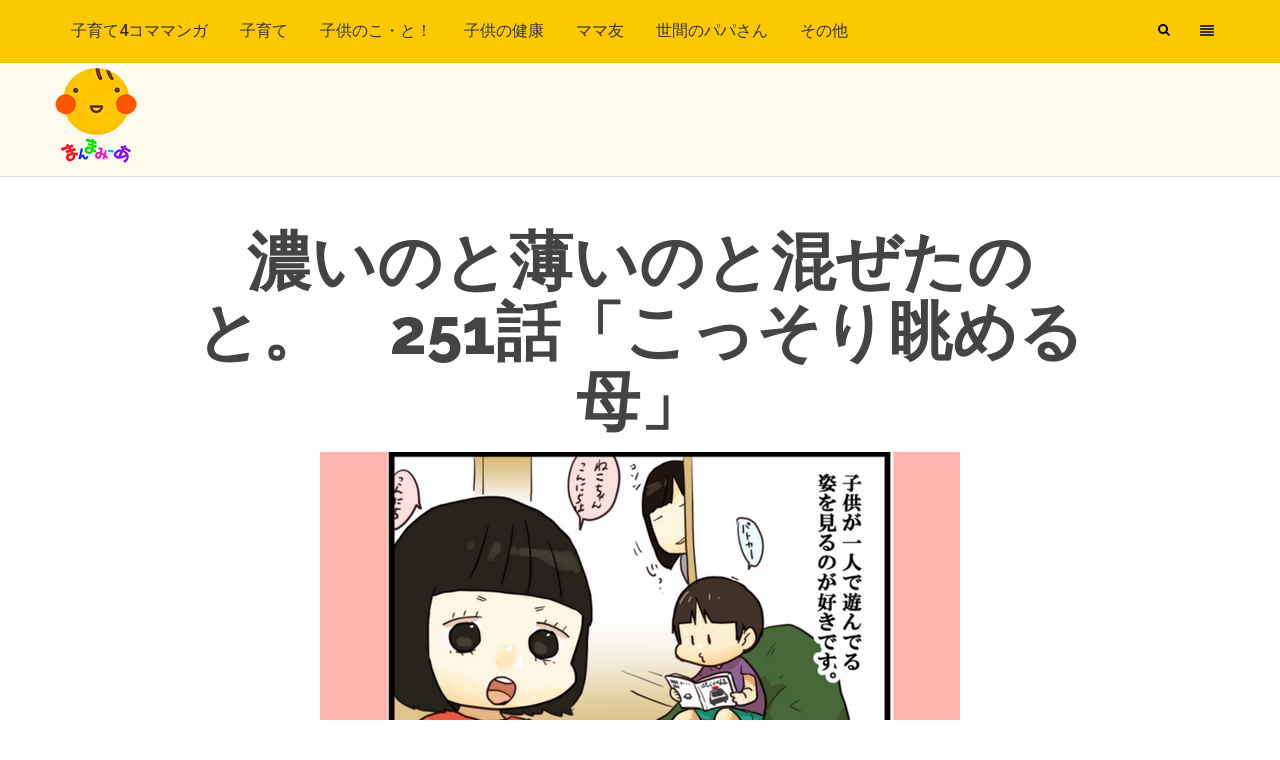

--- FILE ---
content_type: text/html; charset=UTF-8
request_url: https://mammami-a.club/?p=25745
body_size: 15753
content:
<!DOCTYPE html><html  prefix="og: http://ogp.me/ns#"><head><meta charset="UTF-8"><link rel="pingback" href="https://mammami-a.club/xmlrpc.php" /><link rel="icon" href="https://mammami-a.club/wp-content/uploads/2015/06/manmalogo57-57.png" type="image/x-icon" /><meta name="viewport" content="width=device-width" /> <!--[if lt IE 9]> <script src="http://html5shim.googlecode.com/svn/trunk/html5.js"></script> <![endif]--><link type="text/css" media="all" href="https://mammami-a.club/wp-content/cache/autoptimize/css/autoptimize_e6e1450367bb46e87372a566b7739bef.css" rel="stylesheet" /><link type="text/css" media="screen" href="https://mammami-a.club/wp-content/cache/autoptimize/css/autoptimize_dc468924d417e78f8afd941a53acfeb9.css" rel="stylesheet" /><title>濃いのと薄いのと混ぜたのと。　251話「こっそり眺める母」 &#8211; まんまみーあ</title><meta name='robots' content='max-image-preview:large' /><meta name="keywords"  content="マンガ,子育て,漫画,濃いのと薄いのと混ぜたのと。" /><link rel="canonical" href="https://mammami-a.club/?p=25745" /><meta property="og:title" content="濃いのと薄いのと混ぜたのと。　251話「こっそり眺める母」" /><meta property="og:type" content="article" /><meta property="og:url" content="https://mammami-a.club/?p=25745" /><meta property="og:image" content="https://mammami-a.club/wp-content/uploads/2017/09/251-2-640x1795.png" /><meta property="og:site_name" content="まんまみーあ" /><meta property="fb:admins" content="1501644186750811" /><meta property="article:published_time" content="2017-09-26T14:40:48Z" /><meta property="article:modified_time" content="2017-10-03T19:20:24Z" /><meta name="twitter:card" content="summary" /><meta name="twitter:title" content="濃いのと薄いのと混ぜたのと。　251話「こっそり眺める母」" /><meta name="twitter:image" content="https://mammami-a.club/wp-content/uploads/2017/09/251-2-640x1795.png" /><meta itemprop="image" content="https://mammami-a.club/wp-content/uploads/2017/09/251-2-640x1795.png" /><link rel='dns-prefetch' href='//webfonts.xserver.jp' /><link rel='dns-prefetch' href='//s0.wp.com' /><link rel='dns-prefetch' href='//s.w.org' /><link rel="alternate" type="application/rss+xml" title="まんまみーあ &raquo; フィード" href="https://mammami-a.club/?feed=rss2" /><link rel="alternate" type="application/rss+xml" title="まんまみーあ &raquo; コメントフィード" href="https://mammami-a.club/?feed=comments-rss2" /> <script type='text/javascript' src='//webfonts.xserver.jp/js/xserver.js?ver=1.1.0' id='typesquare_std-js'></script> <link rel="https://api.w.org/" href="https://mammami-a.club/index.php?rest_route=/" /><link rel="alternate" type="application/json" href="https://mammami-a.club/index.php?rest_route=/wp/v2/posts/25745" /><link rel="EditURI" type="application/rsd+xml" title="RSD" href="https://mammami-a.club/xmlrpc.php?rsd" /><link rel="wlwmanifest" type="application/wlwmanifest+xml" href="https://mammami-a.club/wp-includes/wlwmanifest.xml" /><meta name="generator" content="WordPress 5.9.12" /><link rel='shortlink' href='https://wp.me/p5Bv4A-6Hf' /><link rel="alternate" type="application/json+oembed" href="https://mammami-a.club/index.php?rest_route=%2Foembed%2F1.0%2Fembed&#038;url=https%3A%2F%2Fmammami-a.club%2F%3Fp%3D25745" /><link rel="alternate" type="text/xml+oembed" href="https://mammami-a.club/index.php?rest_route=%2Foembed%2F1.0%2Fembed&#038;url=https%3A%2F%2Fmammami-a.club%2F%3Fp%3D25745&#038;format=xml" /><meta property="fb:app_id" content="489172577912231"/><noscript><img height="1" width="1" alt="" style="display:none" src="https://www.facebook.com/tr?ev=6026699235557&amp;cd[value]=0.00&amp;cd[currency]=JPY&amp;noscript=1" /></noscript> <script type="text/javascript">window._wp_rp_static_base_url = 'https://wprp.zemanta.com/static/';
	window._wp_rp_wp_ajax_url = "https://mammami-a.club/wp-admin/admin-ajax.php";
	window._wp_rp_plugin_version = '3.6.3';
	window._wp_rp_post_id = '25745';
	window._wp_rp_num_rel_posts = '6';
	window._wp_rp_thumbnails = true;
	window._wp_rp_post_title = '%E6%BF%83%E3%81%84%E3%81%AE%E3%81%A8%E8%96%84%E3%81%84%E3%81%AE%E3%81%A8%E6%B7%B7%E3%81%9C%E3%81%9F%E3%81%AE%E3%81%A8%E3%80%82%E3%80%80251%E8%A9%B1%E3%80%8C%E3%81%93%E3%81%A3%E3%81%9D%E3%82%8A%E7%9C%BA%E3%82%81%E3%82%8B%E6%AF%8D%E3%80%8D';
	window._wp_rp_post_tags = ['%E3%83%9E%E3%83%B3%E3%82%AC', '%E6%BF%83%E3%81%84%E3%81%AE%E3%81%A8%E8%96%84%E3%81%84%E3%81%AE%E3%81%A8%E6%B7%B7%E3%81%9C', '%E5%AD%90%E8%82%B2%E3%81%A6', '%E6%BC%AB%E7%94%BB', '%E5%AD%90%E8%82%B2%E3%81%A6%E3%83%9E%E3%83%B3%E3%82%AC%E3%80%8C%E6%BF%83%E3%81%84%E3%81%AE', 'aa', 'alt', 'a'];
	window._wp_rp_promoted_content = true;</script> <meta property="og:site_name" content="まんまみーあ" /><meta property="og:locale" content="ja" /><meta property="og:type" content="article" /><meta property="og:title" content="濃いのと薄いのと混ぜたのと。　251話「こっそり眺める母」" /><meta property="og:url" content="https://mammami-a.club/?p=25745" /><meta property="og:description" content="まんまみーあ」は、小さなお子さんをお持ちのママのみなさんに、子供・家族・ママ友のことなど、様々なニュースを毎日お届けいたします。" /><meta property="og:image" content="https://mammami-a.club/wp-content/uploads/2017/09/efb3dec9b324a86803366ab78dc00eb3.png" /><link rel='dns-prefetch' href='//v0.wordpress.com'>  <script>(function(i,s,o,g,r,a,m){i['GoogleAnalyticsObject']=r;i[r]=i[r]||function(){
  (i[r].q=i[r].q||[]).push(arguments)},i[r].l=1*new Date();a=s.createElement(o),
  m=s.getElementsByTagName(o)[0];a.async=1;a.src=g;m.parentNode.insertBefore(a,m)
  })(window,document,'script','https://www.google-analytics.com/analytics.js','ga');
  ga('create', 'UA-55031674-1', 'auto');
  ga('send', 'pageview');</script> <meta data-pso-pv="1.2.1" data-pso-pt="singlePost" data-pso-th="79ac935a48447452d3cce1b7a836e6cb"><script async src="//pagead2.googlesyndication.com/pagead/js/adsbygoogle.js"></script><script pagespeed_no_defer="" data-pso-version="20150601_220808">window.dynamicgoogletags={config:[]};dynamicgoogletags.config=["ca-pub-3749910201031663",[[]],[[[[,[[20,39]],,2,1,1],[,[[60,79]],,4,1,1]],[[["BODY",0,,[]],["10px","10px",1],1,[2],,0],[["DIV",,"comments",[]],["46.875px","10px",0],0,[3],,0],[["DIV",,"respond",[]],["10px","10px",0],3,[1],,0],[["DIV",,"h5ab-advert-cont-inner",[]],["10px","5px",1],3,[1],,0],[["DIV",0,"content",[],0],["10px","10px",0],0,[0],,0],[["DIV",0,"content",[],1],["10px","10px",0],0,[0],,0],[["DIV",0,"content",[],2],["10px","10px",0],0,[0],,0],[["DIV",0,"content",[],-1],["10px","10px",0],3,[0],,0]],["5641874439","7118607633","8595340835","1072074034","2548807236"],["DIV",,"content",[]],"20150603_000740"]],"WordPressSinglePost","5421548437",,0.01,0.4,[0],0.01,0,0];(function(){var aa=function(a){var b=typeof a;if("object"==b)if(a){if(a instanceof Array)return"array";if(a instanceof Object)return b;var c=Object.prototype.toString.call(a);if("[object Window]"==c)return"object";if("[object Array]"==c||"number"==typeof a.length&&"undefined"!=typeof a.splice&&"undefined"!=typeof a.propertyIsEnumerable&&!a.propertyIsEnumerable("splice"))return"array";if("[object Function]"==c||"undefined"!=typeof a.call&&"undefined"!=typeof a.propertyIsEnumerable&&!a.propertyIsEnumerable("call"))return"function"}else return"null";
else if("function"==b&&"undefined"==typeof a.call)return"object";return b},h=function(a){return"number"==typeof a},l=function(a,b){function c(){}c.prototype=b.prototype;a.pa=b.prototype;a.prototype=new c;a.prototype.constructor=a;a.na=function(a,c,f){for(var g=Array(arguments.length-2),k=2;k<arguments.length;k++)g[k-2]=arguments[k];return b.prototype[c].apply(a,g)}};var n=function(a){return-1!=ba.indexOf(a)};var r=function(){},v=function(a,b,c){a.c=null;b||(b=[]);a.oa=void 0;a.M=-1;a.h=b;a:{if(a.h.length){b=a.h.length-1;var d=a.h[b];if(d&&"object"==typeof d&&"array"!=aa(d)){a.S=b-a.M;a.G=d;break a}}a.S=Number.MAX_VALUE}if(c)for(b=0;b<c.length;b++)d=c[b],d<a.S?(d+=a.M,a.h[d]=a.h[d]||t):a.G[d]=a.G[d]||t},t=Object.freeze?Object.freeze([]):[],w=function(a,b){if(b<a.S){var c=b+a.M,d=a.h[c];return d===t?a.h[c]=[]:d}d=a.G[b];return d===t?a.G[b]=[]:d},x=function(a,b,c){b<a.S?a.h[b+a.M]=c:a.G[b]=c},y=function(a,
b,c){a.c||(a.c={});if(!a.c[c]){var d=w(a,c);d&&(a.c[c]=new b(d))}return a.c[c]},z=function(a,b,c){a.c||(a.c={});if(!a.c[c]){for(var d=w(a,c),e=[],f=0;f<d.length;f++)e[f]=new b(d[f]);a.c[c]=e}b=a.c[c];b==t&&(b=a.c[c]=[]);return b},da=function(a,b,c){a.c||(a.c={});var d=c?c.h:c;a.c[b]=c;x(a,b,d)};r.prototype.toString=function(){return this.h.toString()};
var A=function(a){return new a.constructor(ea(a.h))},ea=function(a){var b;if("array"==aa(a)){for(var c=Array(a.length),d=0;d<a.length;d++)null!=(b=a[d])&&(c[d]="object"==typeof b?ea(b):b);return c}c={};for(d in a)null!=(b=a[d])&&(c[d]="object"==typeof b?ea(b):b);return c};var ga=function(a){v(this,a,fa)};l(ga,r);var fa=[4];ga.prototype.i=function(){return A(this)};var ha=function(a){v(this,a,null)};l(ha,r);ha.prototype.i=function(){return A(this)};var C=function(a){v(this,a,null)};l(C,r);C.prototype.i=function(){return A(this)};C.prototype.w=function(){return w(this,1)};C.prototype.setPosition=function(a){x(this,1,a)};var D=function(a){v(this,a,null)};l(D,r);D.prototype.i=function(){return A(this)};D.prototype.w=function(){return w(this,3)};D.prototype.setPosition=function(a){x(this,3,a)};D.prototype.N=function(){return w(this,5)};var ja=function(a){v(this,a,ia)};l(ja,r);var ia=[1];ja.prototype.i=function(){return A(this)};ja.prototype.l=function(){return z(this,D,1)};var E=function(a){v(this,a,ka)};l(E,r);var ka=[2];E.prototype.i=function(){return A(this)};E.prototype.Z=function(){return w(this,3)};
var la=function(a){v(this,a,null)};l(la,r);la.prototype.i=function(){return A(this)};var F=function(a){v(this,a,ma)};l(F,r);var ma=[1,2,3];F.prototype.i=function(){return A(this)};F.prototype.l=function(){return z(this,D,2)};var G=function(a){return w(a,3)},na=function(a){return y(a,ga,4)},H=function(a){v(this,a,oa)};l(H,r);var oa=[3];H.prototype.i=function(){return A(this)};H.prototype.m=function(){return w(this,1)};H.prototype.O=function(){return y(this,ja,2)};
H.prototype.H=function(){return w(this,4)};H.prototype.Z=function(){return w(this,5)};H.prototype.Y=function(){return y(this,pa,9)};var pa=function(a){v(this,a,null)};l(pa,r);pa.prototype.i=function(){return A(this)};var qa=function(a,b){var c=new D;c.setPosition(b.position);var d=a.i();x(d,2,b.g);void 0!==b.o&&x(d,5,b.o);da(c,1,d);return c},ua=function(a,b){var c=b||document,d=null,e=w(a,3);if(e)if(d=c.getElementById(e))d=[d];else return[];if(e=w(a,1))if(d){for(var f=[],g=0;g<d.length;++g)d[g].tagName&&d[g].tagName.toUpperCase()==e.toUpperCase()&&f.push(d[g]);d=f}else{d=c.getElementsByTagName(e);e=[];for(f=0;f<d.length;++f)e.push(d[f]);d=e}if((e=w(a,4))&&0<e.length)if(d)for(c=d,d=[],f=0;f<c.length;++f)ra(c[f],
e)&&d.push(c[f]);else{if(!c.body)return[];d=sa(e,c.body)}c=w(a,2);if(h(c)&&d)if(0>c&&(c+=d.length),d.length>c)d=[d[c]];else return[];c=w(a,5);if(h(c)&&d){e=[];for(f=0;f<d.length;f++)g=ta(d[f]),0>c&&(c+=g.length),0<=c&&c<g.length&&e.push(g[c]);d=e}c=w(a,6);if(void 0!==c&&d)switch(c){case 0:return d.slice(1);case 1:return d.slice(0,d.length-1);case 2:return d.slice(1,d.length-1)}return d?d:[]},va=function(a){return"INS"==a.tagName&&ra(a,["adsbygoogle-placeholder"])},ta=function(a){var b=[];a=a.getElementsByTagName("p");
for(var c=0;c<a.length;++c)100<=wa(a[c])&&b.push(a[c]);return b},wa=function(a){if(3==a.nodeType)return a.length;if(1!=a.nodeType||"SCRIPT"==a.tagName)return 0;for(var b=0,c=0;c<a.childNodes.length;++c)b+=wa(a.childNodes[c]);return b},sa=function(a,b){if(b.getElementsByClassName){for(var c=b.getElementsByClassName(a.join(" ")),d=[],e=0;e<c.length;++e)d.push(c[e]);return d}c=[];ra(b,a)&&c.push(b);for(e=0;e<b.childNodes.length;++e)1==b.childNodes[e].nodeType&&(c=c.concat(sa(a,b.childNodes[e])));return c},
ra=function(a,b){for(var c=a.className?a.className.split(/\s+/):[],d={},e=0;e<c.length;++e)d[c[e]]=!0;for(e=0;e<b.length;++e)if(!d[b[e]])return!1;return!0};var ba;a:{var xa=this.navigator;if(xa){var ya=xa.userAgent;if(ya){ba=ya;break a}}ba=""};var Aa=function(a,b,c){a.addEventListener?a.addEventListener(b,c,!1):a.attachEvent&&a.attachEvent("on"+b,c)};var Ba=function(a,b,c){a.google_image_requests||(a.google_image_requests=[]);var d=a.document.createElement("img");if(c){var e=function(a){c(a);a=e;d.removeEventListener?d.removeEventListener("load",a,!1):d.detachEvent&&d.detachEvent("onload",a);a=e;d.removeEventListener?d.removeEventListener("error",a,!1):d.detachEvent&&d.detachEvent("onerror",a)};Aa(d,"load",e);Aa(d,"error",e)}d.src=b;a.google_image_requests.push(d)},Ca=function(a){try{-1==a.indexOf("")&&(a="\n"+a);for(var b;a!=b;)b=a,a=a.replace(/((https?:\/..*\/)[^\/:]*:\d+(?:.|\n)*)\2/,
"$1");return a.replace(/\n */g,"\n")}catch(c){return""}};var Da=window;var Ea=function(a,b){for(var c in a)Object.prototype.hasOwnProperty.call(a,c)&&b.call(null,a[c],c,a)},Ga=function(a){var b=Fa,c=b.length;if(0==c)return 0;a=a||305419896;for(var d=0;d<c;d++)a^=(a<<5)+(a>>2)+b.charCodeAt(d)&4294967295;return 0<a?a:4294967296+a},Ha=/(^| )adsbygoogle($| )/;var Ia=function(a,b,c){this.ga=a;this.ka=b;this.ja=c};Ia.prototype.Y=function(){return this.ja||new pa};var I=function(a){return a.dynamicgoogletags=a.dynamicgoogletags||{}};var J=function(a){a=a.document;return("CSS1Compat"==a.compatMode?a.documentElement:a.body)||{}};var Ja=function(a){return!!a.nextSibling||!!a.parentNode&&Ja(a.parentNode)},Ka=function(a,b){var c=y(b,ga,1);if(!c)return null;c=ua(c,a);return 0<c.length?c[0]:null},Ma=function(a,b){La(a.document,b);var c=w(b,8);return h(c)&&!(c<=J(a).clientHeight)},La=function(a,b){if(!h(w(b,8))){var c=Ka(a,b);if(c){var d=y(b,ha,2),e=a.createElement("div");e.className="googlepublisherpluginad";var f=e.style;f.textAlign="center";f.width="100%";f.height="0px";f.clear=d&&w(d,3)?"both":"none";Na(b.w(),c,e);c=e.getBoundingClientRect().top;
x(b,8,c);e.parentNode.removeChild(e)}}},Na=function(a,b,c){switch(a){case 0:b.parentNode&&b.parentNode.insertBefore(c,b);break;case 3:if(a=b.parentNode){var d=b.nextSibling;if(d&&d.parentNode!=a)for(;d&&8==d.nodeType;)d=d.nextSibling;a.insertBefore(c,d)}break;case 1:b.insertBefore(c,b.firstChild);break;case 2:b.appendChild(c)}va(b)&&(b.style.display="block")},Oa=function(a){return a.adsbygoogle=a.adsbygoogle||[]},Pa=function(a){switch(a){case 0:return"auto";case 1:return"horizontal";case 2:return"vertical";
case 3:return"rectangle";default:return"auto"}};var Qa=function(a){this.f=a;this.ia=[]};Qa.prototype.b=function(){return 0<z(this.f,F,3).length?z(this.f,F,3)[0]:null};var Ra=function(a,b){for(var c=0;c<b.length;++c)a.ia.push(b[c])};var Sa=[{id:9653721,R:null},{id:9653722,R:10}],Ta=[{id:17415650,aa:!1,da:!1},{id:17415651,aa:!0,da:!1},{id:17415652,aa:!0,da:!0}],Va=function(a){var b=Ua(Sa);if(b)a=b;else a:{if(!(1E-4>Math.random())&&(b=Math.random(),b<(a||0))){try{var c=new Uint16Array(1);window.crypto.getRandomValues(c);b=c[0]/65536}catch(d){b=Math.random()}a=Sa[Math.floor(b*Sa.length)];break a}a=null}return a},Ua=function(a){for(var b=Wa("pso_expt"),c=0;b&&c<a.length;c++){var d=a[c];if(d.id==b)return d}return null},Wa=function(a){var b=
/^#([^=]*)=(\d+)$/.exec(window.document.location.hash);return b&&3==b.length&&b[1]==a?+b[2]:null},Xa=function(a){for(var b=window,b=b.google_ad_modifications=b.google_ad_modifications||{},b=b.eids=b.eids||[],c=0;c<a.length;c++)b.push(""+a[c])},K=function(a,b){for(var c=a.google_ad_modifications=a.google_ad_modifications||{},c=c.loeids=c.loeids||[],d=0;d<b.length;d++)c.push(""+b[d])};var Za=function(a){try{if(.1>Math.random()){var b="/pagead/gen_204?id=ladd_evt"+Ya(a),c="http"+("http:"==Da.location.protocol?"":"s")+"://pagead2.googlesyndication.com"+b,c=c.substring(0,2E3);Ba(Da,c,void 0)}}catch(d){}},Ya=function(a){var b="";Ea(a,function(a,d){if(0===a||a)b+="&"+d+"="+("function"==typeof encodeURIComponent?encodeURIComponent(a):escape(a))});return b};var eb=function(a){var b=$a(a);if(!b||120>b)return ab(a),null;if(a.document.body){for(var c=[{element:a.document.body,depth:0}],d=[],e=0;0<c.length&&2>d.length;){var f=c.pop();if(f.depth>e&&0<d.length)break;for(var e=a,g=b,k=f,m=c,p=d,u=k.element.children,q=null,ca=0;ca<u.length;ca++){var S=u[ca],za={element:S,style:window.getComputedStyle&&S?window.getComputedStyle(S):null};if(bb(cb(za),g)&&!db(za.element)){var B=q,q=e;if(B&&bb(cb(B),g)){var ob=B.style?B.style.position:"";"absolute"==ob||"fixed"==
ob||/^H[1-6]$/.test(B.element.tagName)||db(B.element)?q=!1:(B=B.element.getBoundingClientRect().bottom,q=null===B||B<=J(q).clientHeight?!1:!0)}else q=!1;if(q&&(p.push(S),2<=p.length))break;m.push({element:S,depth:k.depth+1})}q=za}e=f.depth}b=d}else b=[];b=b[1]||b[0]||null;return b&&b.parentNode?b:(ab(a),null)},$a=function(a){var b;return(b=(b=a.document.getElementsByTagName("body")[0])?{element:b,style:window.getComputedStyle&&b?window.getComputedStyle(b):null}:null)?cb(b):J(a).clientWidth||null},
bb=function(a,b){return null==a||null==b?!1:a>=.93*b&&a<=1.01*b},db=function(a){return"INS"==a.tagName&&Ha.test(a.className)},cb=function(a){return a.style&&(a=a.style.width)&&/px$/i.test(a)?parseInt(a,10):null},ab=function(a){var b=J(a).offsetHeight,c=$a(a);Za({ok:0,ph:b,pw:c,url:fb(a)})},fb=function(a){return a.location.href&&a.location.href.substring?a.location.href.substring(0,200):""};var L=function(a){this.a=a;this.J=[];this.F=[];this.K=[];this.ea=null};L.prototype.P=function(){return this.F};var M=function(a,b){for(var c=0;c<a.F.length;++c)if(a.F[c]==b)return;a.F.push(b)};L.prototype.$=function(){return this.K};var N=function(a,b){for(var c=0;c<a.K.length;++c)if(a.K[c]==b)return;a.K.push(b)};L.prototype.I=function(){return 0!=this.F.length||0!=this.K.length};
var O=function(a,b,c,d){null==c&&(c=b.N());if(null==c)return M(a,4),1;var e=Ka(a.a.document,b);if(!e)return 2;var f=b.w();if(2==f&&!d&&!Ja(e))return 4;if((d=1==f||2==f?e:e.parentNode)&&0>=d.offsetWidth&&!va(d))return 3;a=gb(a,b,c,e);0==a&&x(b,7,!0);return a},gb=function(a,b,c,d){if(null!=a.ea&&!Ma(a.a,b))return 4;var e=a.a.document,f=a.m(),g=w(b,6),k=y(b,ha,2),m=e.createElement("div");m.className="googlepublisherpluginad";var p=m.style;p.textAlign="center";p.width="100%";p.height="auto";p.clear=k&&
w(k,3)?"both":"none";e=e.createElement("ins");e.className="adsbygoogle";e.setAttribute("data-ad-client",f);e.setAttribute("data-ad-slot",c);e.setAttribute("data-ad-format",Pa(g));e.setAttribute("data-tag-origin","pso");c=e.style;c.display="block";c.margin="auto";c.backgroundColor="transparent";k&&(w(k,1)&&(c.marginTop=w(k,1)||""),w(k,2)&&(c.marginBottom=w(k,2)||""));m.appendChild(e);Na(b.w(),d,m);try{b=[];var u=a.H();u&&b.push(u);for(var q=P(a).ia,u=0;u<q.length;++u)b.push(q[u]);var ca=a.a,q={};b&&
(q.params={},q.params.google_ad_channel=b.join("+"));Oa(ca).push(q)}catch(S){return N(a,6),m.parentNode&&m.parentNode.removeChild(m),5}a.J.push(m);return 0},hb=function(a,b){for(var c=Number.POSITIVE_INFINITY,d=0;d<a.J.length;++d)var e=a.J[d].getBoundingClientRect().top,f=a.J[d].getBoundingClientRect().bottom,c=Math.min(c,b<e?e-b:f<b?b-f:0);return c},ib=function(a,b,c,d,e){b=qa(b,c);return O(a,b,d,e)},jb=function(a,b){for(var c=[],d=0;d<b.length;++d)Q(a,b[d])&&c.push(b[d]);return c},Q=function(a,
b){return Ma(a.a,b)},P=function(a){a=I(a.a).ps||null;if(!a)throw Error("No placementState");return a},R=function(a,b){var c=P(a).f;if(!c||!c.m())return M(a,5),!1;c=z(c,F,3)[0];return c?G(c).length<b?(M(a,4),M(a,5),!1):!0:(M(a,5),!1)};L.prototype.m=function(){return P(this).f.m()||""};L.prototype.H=function(){return P(this).f.H()||void 0};L.prototype.O=function(){return P(this).f.O()||new ja};L.prototype.b=function(){var a=P(this).b();if(!a)throw Error("No mConfig");return a};var kb={o:void 0,g:-1,position:3},T=function(a){L.call(this,a);this.C=this.B=this.X=!1};l(T,L);T.prototype.apply=function(a){if(!R(this,this.V()?3:2))return!1;var b=this.b().l(),c=G(this.b());this.X||(this.X=lb(this,b,2,c[0],!!a));this.B||(this.B=lb(this,b,3,c[1],!!a));if(a&&(this.B||(N(this,7),this.B=mb(this,b,c[1])),this.V())){if(!this.C){a=c[2];var d=na(this.b());this.C=d&&Q(this,qa(d,kb))&&0==ib(this,d,kb,a,!0)?!0:!1}this.C||(this.C=mb(this,b,c[2]))}return this.X&&this.B&&(!this.V()||this.C)};
var lb=function(a,b,c,d,e){for(var f=0;f<b.length;f++){var g=b[f],k=y(g,C,4);if(k&&k.w()==c&&0==O(a,g,d,e))return!0}return!1},mb=function(a,b,c){for(var d=0;d<b.length;d++){var e=b[d];if(Q(a,e)&&!w(e,7)&&0==O(a,e,c,!0))return!0}return!1};T.prototype.V=function(){return!0};var nb=function(a){T.call(this,a)};l(nb,T);nb.prototype.V=function(){return!1};var pb=function(a){L.call(this,a);this.A=null};l(pb,L);pb.prototype.apply=function(a){if(!a)return!1;if(null===this.A){a:if(R(this,3)){a=G(this.b());eb(this.a)?K(this.a,[12239701,12239703]):K(this.a,[12239704]);for(var b=jb(this,this.b().l()),c=0;3>c;++c)if(!qb(this,b,a[c])){N(this,2);a=!1;break a}a=!this.I()}else M(this,5),a=!1;this.A=a}return this.A};var qb=function(a,b,c){for(;0<b.length;){var d=b.shift();La(a.a.document,d);var e=w(d,8);if(h(e)&&!w(d,7)&&100<=hb(a,e)&&0==O(a,d,c,!0))return!0}return!1};var rb=function(a){pb.call(this,a)};l(rb,pb);
rb.prototype.apply=function(a){if(!a)return!1;if(null===this.A){a:if(R(this,3)){a=G(this.b());var b=!1,c=eb(this.a);if(c){K(this.a,[12239701,12239702]);b=a[0];var d=this.a;if(c.parentNode){var e=d.document.createElement("div");e.style.height="0";e.style.overflow="hidden";c.parentNode.insertBefore(e,c);c=e}else c=null;if(c){var e=c.getBoundingClientRect().top+(void 0!==d.pageYOffset?d.pageYOffset:(d.document.documentElement||d.document.body.parentNode||d.document.body).scrollTop),f=J(d).offsetHeight,
g=$a(d);Za({ok:1,y:e,ph:f,pw:g,url:fb(d)})}else ab(d);c?(d=new ha,x(d,1,"10px"),x(d,2,"10px"),e=new D,x(e,6,0),da(e,2,d),e.setPosition(1),0!=gb(this,e,b,c)?(N(this,5),b=!1):b=!0):(N(this,4),b=!1)}else K(this.a,[12239704]);d=jb(this,this.b().l());for(b=b?1:0;3>b;++b)if(!qb(this,d,a[b])){N(this,2);a=!1;break a}a=!this.I()}else M(this,5),a=!1;this.A=a}return this.A};var sb=function(a){L.call(this,a);this.j=[]};l(sb,L);var tb=["WordPressHome","WordPressFront","WordPressCategory","WordPressArchive"],ub=[{g:0,o:0,position:0},{g:0,o:1,position:3},{g:0,o:3,position:3}],vb=[{g:0,position:0},{g:1,position:3},{g:3,position:3}];
sb.prototype.apply=function(a){if(!R(this,3))return!1;var b=G(this.b()),c=na(this.b());if(!c)return!1;var d=ua(c),e;a:{for(e=0;e<tb.length;++e)if(tb[e]==this.H()){e=!0;break a}e=!1}e=e?vb:ub;for(var f=0;f<e.length;f++)3>this.j.length&&!wb(this,e[f])&&(0==ib(this,c,e[f],b[this.j.length],a)?this.j.push(e[f]):N(this,1));if(3>this.j.length&&a){f=[];0<d.length&&f.push({g:0,position:0});for(var g=0;g<d.length;g++)f.push({g:g,position:3});for(g=0;g<d.length;g++)for(var k=ta(d[g]),m=0;m<k.length-1;m++)f.push({g:g,
o:m,position:3});d=[];for(g=0;g<f.length;g++)k=f[g],!wb(this,k)&&Q(this,qa(c,k))&&d.push(k);for(f=0;f<d.length&&3>this.j.length;f++)0==ib(this,c,d[f],b[this.j.length],a)?this.j.push(e[f]):N(this,1)}return 0<this.j.length};var wb=function(a,b){for(var c=0;c<a.j.length;c++){var d=a.j[c];if(b.g==d.g&&b.o==d.o&&b.position==d.position)return!0}return!1};var xb=function(a){L.call(this,a);this.fa=this.W=!1;this.v=[]};l(xb,L);
xb.prototype.apply=function(a){if(!R(this,5))return!1;var b=this.b(),c=b.l(),b=G(b);if(a||this.W){if(this.fa)return 0<yb(this);for(var d=[],e=0;e<c.length;++e)g=c[e],zb(this,g)&&d.push(g);d.sort(function(a,b){return w(a,8)-w(b,8)});c=this.W?1:0;g=-800;for(e=0;e<d.length&&5>c;++e){var f=d[e];800<=w(f,8)-g&&Ab(this,w(f,8))&&0==O(this,f,b[c],a)&&(c++,Bb(this,w(f,8)),g=w(f,8))}this.fa=!0;return 0<c}for(var e=0;e<c.length;++e){var g=c[e];if((d=y(g,C,4))&&2==d.w()&&(this.W=0==O(this,g,b[0],a)))return Bb(this,
0),!0}return!1};var Ab=function(a,b){var c=Cb(a,b);return 3>a.v[c]},Bb=function(a,b){var c=Cb(a,b);++a.v[c]},Cb=function(a,b){for(var c=Math.floor(b/2400),d=a.v.length;d<=c;++d)a.v.push(0);return c},yb=function(a){for(var b=0,c=0;c<a.v.length;++c)b+=a.v[c];return b},zb=function(a,b){return Q(a,b)&&!w(b,7)};var U=function(a){L.call(this,a)};l(U,L);U.prototype.apply=function(a){var b;(b=P(this).f)&&b.m()&&b.O()?b=!0:(M(this,5),b=!1);if(!b)return!1;b=!0;for(var c=this.O().l(),d=0;d<c.length;d++){var e=c[d];w(e,7)||0!=O(this,e,this.N(d),a)&&(b=!1)}return b&&0==this.P().length};U.prototype.N=function(){return null};var Db=function(a){L.call(this,a)};l(Db,U);Db.prototype.N=function(a){return R(this,a)?G(this.b())[a]:null};var Eb=function(a){L.call(this,a)};l(Eb,L);Eb.prototype.apply=function(){return!0};var Gb=function(a){L.call(this,a);this.la=.5*J(a).clientHeight;this.L=[];this.T=[];this.U=[];R(this,0)&&(a=this.b(),this.L=G(a).slice(),this.T=a.l().slice());for(a=0;3>a;++a)Fb(this,!1)};l(Gb,L);var Fb=function(a,b){for(;0<a.T.length;){var c=a.T.splice(Math.floor(a.T.length*Math.random()),1)[0];if((!b||Q(a,c))&&Hb(a,c,b)){a.U.push(c);return}}N(a,2)},Hb=function(a,b,c){La(a.a.document,b);b=w(b,8);return null!=b?a.la<hb(a,b):!c};
Gb.prototype.apply=function(a){if(!R(this,3))return!1;for(var b=[];0<this.U.length;){var c=this.U.pop();if(Hb(this,c,a)){var d=this.L.pop();switch(O(this,c,d,a)){case 0:case 1:break;case 5:case 2:case 4:this.L.push(d);a?Fb(this,!0):b.push(c);break;case 3:this.L.push(d);Fb(this,a);break;default:N(this,3)}}else Fb(this,a)}this.U=b;return!this.I()};var Ib=function(){},V=function(a,b,c,d){L.call(this,a);this.ba=c;this.D=b;this.ma=d;this.ha=!1;this.ba&&(this.D.ea=new Ib,Oa(this.a).push({google_ad_client:this.m(),enable_page_level_ads:{google_tag_origin:"pso"},overlays:!1,interstitials:!1}))};l(V,L);
V.prototype.apply=function(a){if(this.ba&&void 0===this.a.google_async_config)return!1;var b=this.a.document.body;if(this.ba&&this.ma&&!this.ha&&b){var c=this.a.document,d=this.m(),e=c.createElement("div");e.className="googlepublisherpluginad";e.style.display="block";c=c.createElement("ins");c.className="adsbygoogle";c.setAttribute("data-ad-client",d);c.setAttribute("data-reactive-ad-format","1");c.setAttribute("data-tag-origin","pso");c.style.display="none";e.appendChild(c);Na(1,b,e);Oa(this.a).push({});
this.ha=!0}return this.D.apply(a)};V.prototype.P=function(){return this.D.P()};V.prototype.$=function(){return this.D.$()};V.prototype.I=function(){return this.D.I()};var W={};W[1]=U;W[2]=nb;W[3]=T;W[4]=xb;W[5]=sb;W[7]=Gb;W[8]=Eb;W[9]=pb;W[10]=rb;W[11]=U;W[13]=Db;var Jb=[8,1,4,5],Kb=[1,6,8,11];var Lb=function(a){return 0>a||99<a?null:10>a?"0"+a:""+a};var Mb=function(){this.s=this.u=this.ca=null};var Ob=function(a,b,c,d,e){var f=I(window).ss||null,g=I(window).ps||null,k;g&&(k=g.f);var m;a?(a="pso_success",m=k?w(k,10):.01):(a="pso_failure",m=k?w(k,7):.01);if(null!=m&&!(m<Math.random())){var p="https://pagead2.googlesyndication.com/pagead/gen_204?id="+a;a=function(a,b){null!=b&&(b="function"==typeof encodeURIComponent?encodeURIComponent(b):escape(b),p+="&"+a+"="+b)};a("sv",Nb());g&&k&&(a("wpc",k.m()),a("tn",k.H()),g=g.b(),a("ev",g?w(g,5):null));f&&(a("s",f.u),a("st",f.ca));a("c",b);a("w",0<
window.innerWidth?window.innerWidth:null);a("h",0<window.innerHeight?window.innerHeight:null);0<c.length&&a("err",c.join());0<d.length&&a("warn",d.join());e&&e.name&&a("excp_n",e.name);e&&e.message&&a("excp_m",e.message.substring(0,512));e&&e.stack&&a("excp_s",Ca(e.stack));Ba(window,p)}},Nb=function(){for(var a=document.getElementsByTagName("script"),b=0;b<a.length;++b){var c=a[b].getAttribute("data-pso-version");if(c)return c}return""};var Pb=null,Wb=function(){var a=w(Qb.f,8),b=window;(a=Rb?{id:null,R:10}:Va(a))&&a.id&&Xa([a.id]);var c=I(b);a&&a.R?(c.update=function(){},Sb(a.R)):c.update=Tb;b.addEventListener?(b.addEventListener("DOMContentLoaded",Ub,!1),b.addEventListener("load",Vb,!1)):b.attachEvent&&b.attachEvent("onload",Vb)},Sb=function(a){h(Pb)||(Xb(),Pb=window.setInterval(Tb,a))},Xb=function(){var a=Tb,b=Oa(window);if(!b.loaded){var c=b.shift;b.shift=function(){b.shift=c;a();return c.call(b)}}},Yb=function(){h(Pb)&&window.clearInterval&&
(window.clearInterval(Pb),Pb=null)},Ub=function(){Yb();Tb(!0)},Vb=function(){Yb();var a=!1,b=[],c=[],d=null,e=0,f=I(window).ss||null;if(f&&f.s){e=f.s;try{a=e.apply(!0),b=e.P(),c=e.$()}catch(g){d=g,b.push(1)}e=e.J.length}else b.push(2);a||0!=e||b.push(6);a&&0==b.length&&!d?Ob(!0,e,[],c,null):Ob(!1,e,b,c,d)},Tb=function(a){var b=I(window).ss||null;b&&b.s&&b.s.apply(a)};var cc=function(){var a=Qb,b=Zb,c=window,d=a.b();if(!d)return $b(1);var e;a:{e=z(d,E,1);for(var f=0;f<e.length;++f){for(var g=!0,k=0;k<Kb.length;++k)w(e[f],4)==Kb[k]&&(g=!1);if(g){e=[];0==d.l().length&&e.push("PsoInvalidVariant");0==G(d).length&&e.push("PsoNoAdSlotCodes");break a}}e=[]}if(0<e.length)return Ra(a,e),$b(1);a:{e=z(d,E,1);b=b.ga;if(h(b))for(f=0;f<e.length;f++)if(g=e[f],W[w(g,4)])for(var k=z(g,la,2),m=0;m<k.length;m++){var p=k[m],u=w(p,1),p=w(p,2);if(h(u)&&h(p)&&b>=u&&b<=p){e=g;break a}}e=
null}if(!e)a:{e=z(d,E,1);b={};for(f=0;f<e.length;f++)b[w(e[f],4)]=e[f];for(f=0;f<Jb.length;f++)if(b[Jb[f]]){e=b[Jb[f]].i();x(e,6,3);break a}e=null}if(!e)return $b(1);2==w(e,6)&&(null!=e.Z()&&Ra(a,[e.Z()]),b=w(e,1),null!=b&&K(c,[b]));if(!(w(a.f,11)||w(a.f,12)||2!=w(e,6)&&1!=w(e,6))){a=e;c=z(d,E,1);b={};d=[];for(f=0;f<c.length;f++)g=ac(c[f]),null==g||b[g]||(b[g]=!0,d.push(g));c=ac(a);if(null!=c){a=[];c=Lb(c);b=!1;if(c)for(f=0;f<d.length;f++)g=Lb(d[f]),c==g&&(b=!0),g&&a.push(+("950"+c+g));b||(a=[]);
null!=bc()&&K(window,a)}}d=new Mb;d.ca=w(e,5);d.u=w(e,4);return d},$b=function(a){var b=new Mb;b.u=a;return b},ac=function(a){var b;switch(w(a,6)){case 1:b=w(a,4);break;case 2:b=w(a,7)}return null!=b?b:null},bc=function(){var a=window;try{return a.localStorage||null}catch(b){return null}};try{var dc,ec=I(window).config;dc=ec?new H(ec):null;if(!dc)throw Error("No config");var Qb=new Qa(dc),fc=Qb;I(window).ps=fc;var X,Zb;if(n("iPad")||n("Android")&&!n("Mobile")||n("Silk")||!(n("iPod")||n("iPhone")||n("Android")||n("IEMobile")))X=$b(1);else{var gc=Wa("pso_strategy");if(gc&&W[gc])X=$b(gc);else{var hc=Qb.f.Y(),Y=null,ic=!1,jc=bc();jc&&(Y=parseInt(jc.getItem("PSO_EXP0"),10));if(null==Y||isNaN(Y))Y=Math.floor(1E3*Math.random()),jc&&(jc.setItem("PSO_EXP0",Y.toString()),ic=!0);Zb=new Ia(Y,
ic,hc);X=cc()}if(1==X.ca&&8!=X.u&&1!=X.u&&13!=X.u&&11!=X.u){var kc=window.google_ad_modifications=window.google_ad_modifications||{};kc.remove_ads_by_default=!0;kc.ad_whitelist=[{ad_tag_origin:"pso"}];kc.ad_blacklist=[]}}if(!X)throw Error("No strategyState created!");var lc=X;I(window).ss=lc;var mc=X,nc=mc.u;if(h(nc)){var oc=W[nc];nc&&oc&&(mc.s=new oc(window))}var Rb=!1;if(Zb){var Z;var pc=Zb,qc=Ua(Ta);if(qc)Z=qc;else{var rc,Fa="rflw0"+window.location.hostname,sc=Ga();rc=((sc%512*2+1)*pc.ga+Ga(sc)%
1024)%1024;var tc=pc.Y(),uc=w(tc,1)||0,vc=Ta.length,wc=rc-0;Z=0>wc||wc>=uc*vc?null:Ta[wc%vc]}Z&&X.s&&(K(window,[Z.id]),Rb=!0,Z.aa&&(X.s=new V(window,X.s,!!Zb.ka,Z.da)))}Wb()}catch(xc){Ob(!1,null,[],[],xc)};})();</script> <meta name="google-site-verification" content="D21BY6OTaVDF1FckeE7SnHzAVhJKSo64xw0lPOxXKdM" /></head><body id="blog" class="post-template-default single single-post postid-25745 single-format-standard main stagtools" itemscope itemtype="http://schema.org/WebPage"><noscript><iframe src="https://www.googletagmanager.com/ns.html?id=GTM-5M82WLS"
height="0" width="0" style="display:none;visibility:hidden"></iframe></noscript><div class="main-container"> <progress class="reading-progress" value="0"></progress><div class="side-nav"><div id="close-button"><i class="fa fa-times"></i></div><form method="get" class="searchform search-form" action="https://mammami-a.club/"><fieldset> <input type="text" name="s" class="s" value="" placeholder="記事を検索"> <button class="fa fa-search search-button" type="submit" value="検索"></button></fieldset></form><div id="sidebar"><div class="widget sidebar-widget widget_text"><h3 class="widget-title uppercase"><span>まんまみーあについて</span></h3><div class="textwidget">「まんまみーあ」は、小さなお子さんをお持ちのママのみなさんに、子供・家族・ママ友のことなど、様々なニュースを毎日お届けいたします。</div></div><div class="widget sidebar-widget widget_text"><div class="textwidget"><p style="text-align: left;"><a href="https://www.medical-net.com/about/corporate/">会社情報</a></p><p style="text-align: left;"><a href="https://mammami-a.club/?page_id=41">プライバシーポリシー</a></p></div></div></div></div><div class="menu-pusher"><header class="main-header header-3 clearfix"><div class="main-navigation"><div class="center-width"><div class="main-nav nav-down clearfix"><nav class="nav-menu" ><div class="nav-menu-btn"><i class="fa fa-align-justify"></i> Menu</div><ul id="menu-%e3%82%82%e3%81%8f%e3%81%982" class="menu"><li id="menu-item-3763" class="menu-item menu-item-type-post_type menu-item-object-page"><a href="https://mammami-a.club/?page_id=3761">子育て4コママンガ</a></li><li id="menu-item-3764" class="menu-item menu-item-type-taxonomy menu-item-object-category"><a href="https://mammami-a.club/?cat=4">子育て</a></li><li id="menu-item-3765" class="menu-item menu-item-type-taxonomy menu-item-object-category"><a href="https://mammami-a.club/?cat=1">子供のこ・と！</a></li><li id="menu-item-3766" class="menu-item menu-item-type-taxonomy menu-item-object-category"><a href="https://mammami-a.club/?cat=6">子供の健康</a></li><li id="menu-item-3767" class="menu-item menu-item-type-taxonomy menu-item-object-category"><a href="https://mammami-a.club/?cat=2">ママ友</a></li><li id="menu-item-3768" class="menu-item menu-item-type-taxonomy menu-item-object-category"><a href="https://mammami-a.club/?cat=7">世間のパパさん</a></li><li id="menu-item-3769" class="menu-item menu-item-type-taxonomy menu-item-object-category"><a href="https://mammami-a.club/?cat=8">その他</a></li></ul><div class="menu-btn off-menu fa fa-align-justify"></div><div class="header-search"> <i class="fa fa-search"></i><form method="get" class="searchform search-form" action="https://mammami-a.club/"><fieldset> <input type="text" name="s" class="s" value="" placeholder="記事を検索"> <button class="fa fa-search search-button" type="submit" value="検索"></button></fieldset></form></div></nav></div></div></div><div class="header clearfix"><div class="container"><div class="logo-wrap"><div id="logo"> <a href="https://mammami-a.club/"> <img src="https://mammami-a.club/wp-content/uploads/2015/06/logo_100-100.png" data-at2x="https://mammami-a.club/wp-content/uploads/2015/06/logo_2.png" alt="まんまみーあ"> </a></div></div><div class="header-ad-widget"></div></div></div></header><div class="main-wrapper"><div class="main-content flayout"><div class="content-area single-content-area"><div id="content" class="content content-single"><div class="single-content"><article class="post-25745 post type-post status-publish format-standard has-post-thumbnail hentry category-koiusu tag-294 tag-295 tag-297 tag-318"><header><h1 class="title single-title">濃いのと薄いのと混ぜたのと。　251話「こっそり眺める母」</h1></header><div class="featured-single clearfix"><img width="640" height="333" src="https://mammami-a.club/wp-content/uploads/2017/09/efb3dec9b324a86803366ab78dc00eb3.png" class="attachment-featured size-featured wp-post-image" alt="" /></div><div class="post-content single-post-content"><aside class="mashsb-container mashsb-main "><div class="mashsb-box"><div class="mashsb-buttons"><a  class="mashicon-facebook mashsb-noshadow" href="https://www.facebook.com/sharer.php?u=https%3A%2F%2Fmammami-a.club%2F%3Fp%3D25745" target="_blank" rel="nofollow"><span class="icon"></span><span class="text">フェイスブック</span></a><a  class="mashicon-twitter mashsb-noshadow" href="https://twitter.com/intent/tweet?text=%E6%BF%83%E3%81%84%E3%81%AE%E3%81%A8%E8%96%84%E3%81%84%E3%81%AE%E3%81%A8%E6%B7%B7%E3%81%9C%E3%81%9F%E3%81%AE%E3%81%A8%E3%80%82%E3%80%80251%E8%A9%B1%E3%80%8C%E3%81%93%E3%81%A3%E3%81%9D%E3%82%8A%E7%9C%BA%E3%82%81%E3%82%8B%E6%AF%8D%E3%80%8D&url=https://mammami-a.club/?p=25745" target="_blank" rel="nofollow"><span class="icon"></span><span class="text">ツイッター</span></a><div class="onoffswitch2 mashsb-noshadow" style="display:none;"></div></div></div><div style="clear:both;"></div><div class="mashsb-toggle-container"></div></aside><div style="float:none;margin:0px 0 0px 0;text-align:center;"> <script async src="//pagead2.googlesyndication.com/pagead/js/adsbygoogle.js"></script>  <ins class="adsbygoogle"
style="display:inline-block;width:300px;height:250px"
data-ad-client="ca-pub-8607752204055422"
data-ad-slot="9496856597"></ins> <script>(adsbygoogle = window.adsbygoogle || []).push({});</script> </div><p><img loading="lazy" class="aligncenter wp-image-25750" src="http://mammami-a.club/wp-content/uploads/2017/09/251-2-640x1795.png" alt="" width="499" height="1400" srcset="https://mammami-a.club/wp-content/uploads/2017/09/251-2-640x1795.png 640w, https://mammami-a.club/wp-content/uploads/2017/09/251-2-768x2154.png 768w, https://mammami-a.club/wp-content/uploads/2017/09/251-2.png 800w" sizes="(max-width: 499px) 100vw, 499px" /></p><p><a href="http://sauceface.blog.jp/" target="_blank" rel="noopener"><img loading="lazy" class="aligncenter size-full wp-image-3820" src="http://mammami-a.club/wp-content/uploads/2015/04/prof1.png" alt="prof" width="420" height="420" srcset="https://mammami-a.club/wp-content/uploads/2015/04/prof1.png 420w, https://mammami-a.club/wp-content/uploads/2015/04/prof1-150x150.png 150w" sizes="(max-width: 420px) 100vw, 420px" /></a><a href="http://mammami-a.club/?cat=314"><img loading="lazy" class="aligncenter size-full wp-image-3819" src="http://mammami-a.club/wp-content/uploads/2015/04/shikida-yomu.png" alt="shikida-yomu" width="400" height="131" /></a></p><p><a href="http://mammami-a.club/?page_id=3761"><img loading="lazy" class="aligncenter size-full wp-image-3779" src="http://mammami-a.club/wp-content/uploads/2015/04/de500c409e7e23d01ebdcae35dfde8c2.png" alt="他の4コママンガを読む" width="384" height="97" /></a></p><p></p><div style="font-size:0px;height:0px;line-height:0px;margin:0;padding:0;clear:both"></div><div class="wp_rp_wrap  wp_rp_vertical_m" id="wp_rp_first"><div class="wp_rp_content"><h3 class="related_post_title">More from my site</h3><ul class="related_post wp_rp"><li data-position="0" data-poid="in-25977" data-post-type="none" ><a href="https://mammami-a.club/?p=25977" class="wp_rp_thumbnail"><img src="https://mammami-a.club/wp-content/uploads/2017/10/266-150x150.png" alt="濃いのと薄いのと混ぜたのと。　265話「濃いのと薄いのと混ぜたのと。」" width="150" height="150" /></a><a href="https://mammami-a.club/?p=25977" class="wp_rp_title">濃いのと薄いのと混ぜたのと。　265話「濃いのと薄いのと混ぜたのと。」</a></li><li data-position="1" data-poid="in-25969" data-post-type="none" ><a href="https://mammami-a.club/?p=25969" class="wp_rp_thumbnail"><img width="150" height="150" src="https://mammami-a.club/wp-content/uploads/2017/10/ef304036cec889dddaa64a607e22a781-7-200x200.png" class="attachment-150x150 size-150x150 wp-post-image" alt="" loading="lazy" srcset="https://mammami-a.club/wp-content/uploads/2017/10/ef304036cec889dddaa64a607e22a781-7-200x200.png 200w, https://mammami-a.club/wp-content/uploads/2017/10/ef304036cec889dddaa64a607e22a781-7-65x65.png 65w" sizes="(max-width: 150px) 100vw, 150px" /></a><a href="https://mammami-a.club/?p=25969" class="wp_rp_title">濃いのと薄いのと混ぜたのと。　264話「しみじみと思った」</a></li><li data-position="2" data-poid="in-25966" data-post-type="none" ><a href="https://mammami-a.club/?p=25966" class="wp_rp_thumbnail"><img width="150" height="150" src="https://mammami-a.club/wp-content/uploads/2017/10/ef304036cec889dddaa64a607e22a781-6-200x200.png" class="attachment-150x150 size-150x150 wp-post-image" alt="" loading="lazy" srcset="https://mammami-a.club/wp-content/uploads/2017/10/ef304036cec889dddaa64a607e22a781-6-200x200.png 200w, https://mammami-a.club/wp-content/uploads/2017/10/ef304036cec889dddaa64a607e22a781-6-65x65.png 65w" sizes="(max-width: 150px) 100vw, 150px" /></a><a href="https://mammami-a.club/?p=25966" class="wp_rp_title">濃いのと薄いのと混ぜたのと。　263話「通って！」</a></li><li data-position="3" data-poid="in-25963" data-post-type="none" ><a href="https://mammami-a.club/?p=25963" class="wp_rp_thumbnail"><img width="150" height="150" src="https://mammami-a.club/wp-content/uploads/2017/10/ef304036cec889dddaa64a607e22a781-5-200x200.png" class="attachment-150x150 size-150x150 wp-post-image" alt="" loading="lazy" srcset="https://mammami-a.club/wp-content/uploads/2017/10/ef304036cec889dddaa64a607e22a781-5-200x200.png 200w, https://mammami-a.club/wp-content/uploads/2017/10/ef304036cec889dddaa64a607e22a781-5-65x65.png 65w" sizes="(max-width: 150px) 100vw, 150px" /></a><a href="https://mammami-a.club/?p=25963" class="wp_rp_title">濃いのと薄いのと混ぜたのと。　262話「カラオケとアオ」</a></li><li data-position="4" data-poid="in-25959" data-post-type="none" ><a href="https://mammami-a.club/?p=25959" class="wp_rp_thumbnail"><img width="150" height="150" src="https://mammami-a.club/wp-content/uploads/2017/10/ef304036cec889dddaa64a607e22a781-4-200x200.png" class="attachment-150x150 size-150x150 wp-post-image" alt="" loading="lazy" srcset="https://mammami-a.club/wp-content/uploads/2017/10/ef304036cec889dddaa64a607e22a781-4-200x200.png 200w, https://mammami-a.club/wp-content/uploads/2017/10/ef304036cec889dddaa64a607e22a781-4-65x65.png 65w" sizes="(max-width: 150px) 100vw, 150px" /></a><a href="https://mammami-a.club/?p=25959" class="wp_rp_title">濃いのと薄いのと混ぜたのと。　261話「オセロ」</a></li><li data-position="5" data-poid="in-25951" data-post-type="none" ><a href="https://mammami-a.club/?p=25951" class="wp_rp_thumbnail"><img width="150" height="150" src="https://mammami-a.club/wp-content/uploads/2017/10/ef304036cec889dddaa64a607e22a781-3-200x200.png" class="attachment-150x150 size-150x150 wp-post-image" alt="" loading="lazy" srcset="https://mammami-a.club/wp-content/uploads/2017/10/ef304036cec889dddaa64a607e22a781-3-200x200.png 200w, https://mammami-a.club/wp-content/uploads/2017/10/ef304036cec889dddaa64a607e22a781-3-65x65.png 65w" sizes="(max-width: 150px) 100vw, 150px" /></a><a href="https://mammami-a.club/?p=25951" class="wp_rp_title">濃いのと薄いのと混ぜたのと。　260話「お父さんに見せよう！」</a></li></ul></div></div><aside class="mashsb-container mashsb-main "><div class="mashsb-box"><div class="mashsb-buttons"><a  class="mashicon-facebook mashsb-noshadow" href="https://www.facebook.com/sharer.php?u=https%3A%2F%2Fmammami-a.club%2F%3Fp%3D25745" target="_blank" rel="nofollow"><span class="icon"></span><span class="text">フェイスブック</span></a><a  class="mashicon-twitter mashsb-noshadow" href="https://twitter.com/intent/tweet?text=%E6%BF%83%E3%81%84%E3%81%AE%E3%81%A8%E8%96%84%E3%81%84%E3%81%AE%E3%81%A8%E6%B7%B7%E3%81%9C%E3%81%9F%E3%81%AE%E3%81%A8%E3%80%82%E3%80%80251%E8%A9%B1%E3%80%8C%E3%81%93%E3%81%A3%E3%81%9D%E3%82%8A%E7%9C%BA%E3%82%81%E3%82%8B%E6%AF%8D%E3%80%8D&url=https://mammami-a.club/?p=25745" target="_blank" rel="nofollow"><span class="icon"></span><span class="text">ツイッター</span></a><div class="onoffswitch2 mashsb-noshadow" style="display:none;"></div></div></div><div style="clear:both;"></div><div class="mashsb-toggle-container"></div></aside><div id="fb-root" ></div><div class="fb-comments" data-href="https://mammami-a.club/?p=25745" data-width="100%" data-numposts="5" data-colorscheme="light" ></div></div></article></div><div class="related-posts single-box clearfix"><h3 class="section-heading uppercase"><span>関連する記事</span></h3><div class="rposts-wrap"><div class="post-grid"><div class="post-inner"><div class="post-cats uppercase"> <a href="https://mammami-a.club/?cat=314" title="View all posts in 子育てマンガ「濃いのと薄いのと混ぜたのと」" >子育てマンガ「濃いのと薄いのと混ぜたのと」</a></div><header><h2 class="title entry-title"> <a href="https://mammami-a.club/?p=25977" title="濃いのと薄いのと混ぜたのと。　265話「濃いのと薄いのと混ぜたのと。」" rel="bookmark">濃いのと薄いのと混ぜたのと。　265話「濃いのと薄いのと混ぜたのと。」</a></h2></header> <a href="https://mammami-a.club/?p=25977" title="濃いのと薄いのと混ぜたのと。　265話「濃いのと薄いのと混ぜたのと。」" rel="bookmark"> <span style="display: inline-block;" class='read-time'>1 分で読めます</span> </a></div></div><div class="post-grid"> <a href="https://mammami-a.club/?p=25969" title="濃いのと薄いのと混ぜたのと。　264話「しみじみと思った」" rel="bookmark"> <span class="post-cover" style="background-image: url(https://mammami-a.club/wp-content/uploads/2017/10/ef304036cec889dddaa64a607e22a781-7.png); display: block;"> </span> </a><div class="post-inner"><div class="post-cats uppercase"> <a href="https://mammami-a.club/?cat=314" title="View all posts in 子育てマンガ「濃いのと薄いのと混ぜたのと」" >子育てマンガ「濃いのと薄いのと混ぜたのと」</a></div><header><h2 class="title entry-title"> <a href="https://mammami-a.club/?p=25969" title="濃いのと薄いのと混ぜたのと。　264話「しみじみと思った」" rel="bookmark">濃いのと薄いのと混ぜたのと。　264話「しみじみと思った」</a></h2></header> <a href="https://mammami-a.club/?p=25969" title="濃いのと薄いのと混ぜたのと。　264話「しみじみと思った」" rel="bookmark"> <span style="display: inline-block;" class='read-time'>1 分で読めます</span> </a></div></div><div class="post-grid"> <a href="https://mammami-a.club/?p=25966" title="濃いのと薄いのと混ぜたのと。　263話「通って！」" rel="bookmark"> <span class="post-cover" style="background-image: url(https://mammami-a.club/wp-content/uploads/2017/10/ef304036cec889dddaa64a607e22a781-6.png); display: block;"> </span> </a><div class="post-inner"><div class="post-cats uppercase"> <a href="https://mammami-a.club/?cat=314" title="View all posts in 子育てマンガ「濃いのと薄いのと混ぜたのと」" >子育てマンガ「濃いのと薄いのと混ぜたのと」</a></div><header><h2 class="title entry-title"> <a href="https://mammami-a.club/?p=25966" title="濃いのと薄いのと混ぜたのと。　263話「通って！」" rel="bookmark">濃いのと薄いのと混ぜたのと。　263話「通って！」</a></h2></header> <a href="https://mammami-a.club/?p=25966" title="濃いのと薄いのと混ぜたのと。　263話「通って！」" rel="bookmark"> <span style="display: inline-block;" class='read-time'>1 分で読めます</span> </a></div></div><div class="post-grid"> <a href="https://mammami-a.club/?p=25963" title="濃いのと薄いのと混ぜたのと。　262話「カラオケとアオ」" rel="bookmark"> <span class="post-cover" style="background-image: url(https://mammami-a.club/wp-content/uploads/2017/10/ef304036cec889dddaa64a607e22a781-5.png); display: block;"> </span> </a><div class="post-inner"><div class="post-cats uppercase"> <a href="https://mammami-a.club/?cat=314" title="View all posts in 子育てマンガ「濃いのと薄いのと混ぜたのと」" >子育てマンガ「濃いのと薄いのと混ぜたのと」</a></div><header><h2 class="title entry-title"> <a href="https://mammami-a.club/?p=25963" title="濃いのと薄いのと混ぜたのと。　262話「カラオケとアオ」" rel="bookmark">濃いのと薄いのと混ぜたのと。　262話「カラオケとアオ」</a></h2></header> <a href="https://mammami-a.club/?p=25963" title="濃いのと薄いのと混ぜたのと。　262話「カラオケとアオ」" rel="bookmark"> <span style="display: inline-block;" class='read-time'>1 分で読めます</span> </a></div></div><div class="post-grid"> <a href="https://mammami-a.club/?p=25959" title="濃いのと薄いのと混ぜたのと。　261話「オセロ」" rel="bookmark"> <span class="post-cover" style="background-image: url(https://mammami-a.club/wp-content/uploads/2017/10/ef304036cec889dddaa64a607e22a781-4.png); display: block;"> </span> </a><div class="post-inner"><div class="post-cats uppercase"> <a href="https://mammami-a.club/?cat=314" title="View all posts in 子育てマンガ「濃いのと薄いのと混ぜたのと」" >子育てマンガ「濃いのと薄いのと混ぜたのと」</a></div><header><h2 class="title entry-title"> <a href="https://mammami-a.club/?p=25959" title="濃いのと薄いのと混ぜたのと。　261話「オセロ」" rel="bookmark">濃いのと薄いのと混ぜたのと。　261話「オセロ」</a></h2></header> <a href="https://mammami-a.club/?p=25959" title="濃いのと薄いのと混ぜたのと。　261話「オセロ」" rel="bookmark"> <span style="display: inline-block;" class='read-time'>1 分で読めます</span> </a></div></div><div class="post-grid"> <a href="https://mammami-a.club/?p=25951" title="濃いのと薄いのと混ぜたのと。　260話「お父さんに見せよう！」" rel="bookmark"> <span class="post-cover" style="background-image: url(https://mammami-a.club/wp-content/uploads/2017/10/ef304036cec889dddaa64a607e22a781-3.png); display: block;"> </span> </a><div class="post-inner"><div class="post-cats uppercase"> <a href="https://mammami-a.club/?cat=314" title="View all posts in 子育てマンガ「濃いのと薄いのと混ぜたのと」" >子育てマンガ「濃いのと薄いのと混ぜたのと」</a></div><header><h2 class="title entry-title"> <a href="https://mammami-a.club/?p=25951" title="濃いのと薄いのと混ぜたのと。　260話「お父さんに見せよう！」" rel="bookmark">濃いのと薄いのと混ぜたのと。　260話「お父さんに見せよう！」</a></h2></header> <a href="https://mammami-a.club/?p=25951" title="濃いのと薄いのと混ぜたのと。　260話「お父さんに見せよう！」" rel="bookmark"> <span style="display: inline-block;" class='read-time'>1 分で読めます</span> </a></div></div></div></div></div></div></div></div><footer class="footer"><div class="container"><div class="footer-widgets clearfix footer-columns-1"><div class="footer-widget footer-widget-1"></div></div></div></footer><div class="copyright"><div class="copyright-inner textcenter"><div class="copyright-text"><p style="text-align: center;">© Copyright 2014-2017. まんまみーあ</p></div></div></div></div></div><div class="back-to-top"><i class="fa fa-arrow-up"></i></div><div style="display:none"></div> <script type='text/javascript' src='https://s0.wp.com/wp-content/js/devicepx-jetpack.js?ver=202605' id='devicepx-js'></script> <script type='text/javascript' src='https://stats.wp.com/e-202605.js' async defer></script> <script type='text/javascript'>_stq = window._stq || [];
	_stq.push([ 'view', {v:'ext',j:'1:4.8.5',blog:'82819264',post:'25745',tz:'9',srv:'mammami-a.club'} ]);
	_stq.push([ 'clickTrackerInit', '82819264', '25745' ]);</script>  <script type="text/javascript" language="javascript" src="//b92.yahoo.co.jp/js/s_retargeting.js"></script> <script type="text/javascript" src="//www.googleadservices.com/pagead/conversion.js"></script> <noscript><div style="display:inline;"> <img height="1" width="1" style="border-style:none;" alt="" src="//googleads.g.doubleclick.net/pagead/viewthroughconversion/932447767/?guid=ON&amp;script=0"/></div> </noscript> <script type="text/javascript" defer src="https://mammami-a.club/wp-content/cache/autoptimize/js/autoptimize_1749079fce28a49132c70585332db722.js"></script></body></html>

--- FILE ---
content_type: text/html; charset=UTF-8
request_url: https://mammami-a.club/wp-admin/admin-ajax.php
body_size: -125
content:
WPP: OK. Execution time: 0.002216 seconds

--- FILE ---
content_type: text/html; charset=utf-8
request_url: https://www.google.com/recaptcha/api2/aframe
body_size: 270
content:
<!DOCTYPE HTML><html><head><meta http-equiv="content-type" content="text/html; charset=UTF-8"></head><body><script nonce="ZZXfzvCX__vWRfNNz3NS7Q">/** Anti-fraud and anti-abuse applications only. See google.com/recaptcha */ try{var clients={'sodar':'https://pagead2.googlesyndication.com/pagead/sodar?'};window.addEventListener("message",function(a){try{if(a.source===window.parent){var b=JSON.parse(a.data);var c=clients[b['id']];if(c){var d=document.createElement('img');d.src=c+b['params']+'&rc='+(localStorage.getItem("rc::a")?sessionStorage.getItem("rc::b"):"");window.document.body.appendChild(d);sessionStorage.setItem("rc::e",parseInt(sessionStorage.getItem("rc::e")||0)+1);localStorage.setItem("rc::h",'1769748178528');}}}catch(b){}});window.parent.postMessage("_grecaptcha_ready", "*");}catch(b){}</script></body></html>